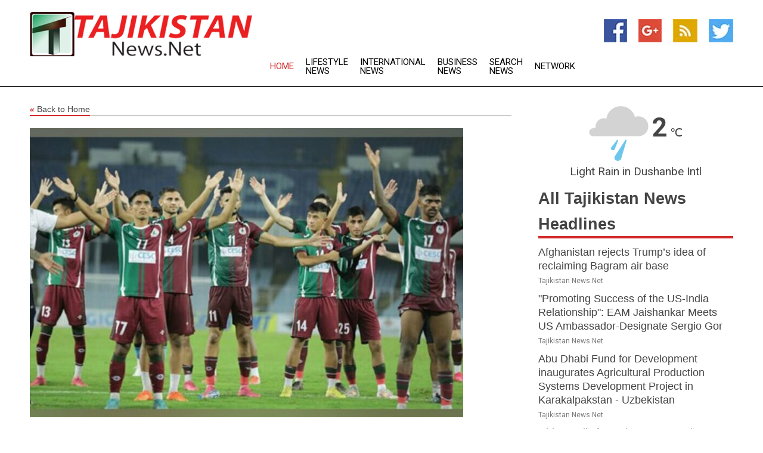

--- FILE ---
content_type: text/html; charset=utf-8
request_url: https://www.tajikistannews.net/news/273987026/afc-cup-mohun-bagan-super-giant-beat-maldives-maziya-sports-and-recreation-2-1
body_size: 13736
content:
<!doctype html>
<html lang="en">
<head>
    <meta name="Powered By" content="Kreatio Platform" />
  <link rel="canonical" href="https://www.tajikistannews.net/news/273987026/afc-cup-mohun-bagan-super-giant-beat-maldives-maziya-sports-and-recreation-2-1"/>
  <meta charset="utf-8"/>
  <meta http-equiv="X-UA-Compatible" content="IE=edge"/>
  <meta name="viewport" content="width=device-width, initial-scale=1, maximum-scale=1, user-scalable=no"/>
    <title>AFC Cup: Mohun Bagan Super Giant beat Maldives' Maziya Sports and Recreation 2-1</title>
  <meta name="title" content="AFC Cup: Mohun Bagan Super Giant beat Maldives' Maziya Sports and Recreation 2-1">
  <meta name="description" content="Mohun Bagan Super Giant defeated Maziya Sports and Recreation of Maldives 2-1 in Group D of the AFC Cup 2023/24 at the Vivekananda Yuba Bharati Krirangan Stadiu"/>
  <meta name="keywords" content="Lifestyle, into the, minutes later, minutes, across, cummings, kaith, second, maldives, hamill"/>
  <meta name="news_keywords" content="tajikistan news, ap blitz news, government, tajikistan, tajik, central asia" />
  <meta name="robots" content="index, follow" />
  <meta name="revisit-after" content="1 Day" />
  <meta property="og:title" content="AFC Cup: Mohun Bagan Super Giant beat Maldives' Maziya Sports and Recreation 2-1" />
  <meta property="og:site_name" content="Tajikistan News" />
  <meta property="og:url" content="https://www.tajikistannews.net/news/273987026/afc-cup-mohun-bagan-super-giant-beat-maldives-maziya-sports-and-recreation-2-1" />
  <meta property="og:description" content="Mohun Bagan Super Giant defeated Maziya Sports and Recreation of Maldives 2-1 in Group D of the AFC Cup 2023/24 at the Vivekananda Yuba Bharati Krirangan Stadiu"/>
  <meta property="og:image" content="https://image.chitra.live/api/v1/wps/0b5d79b/9df60fca-fc46-49e1-ae52-e8ed44ef7f98/0/ani1696317436-600x315.jpg" />
  <meta property="og:type" content="article" />
  <meta property="og:locale" content="en_US" />
  <meta name="twitter:card" content="summary_large_image" />
  <meta name="twitter:site" content="@Tajikistan News" />
  <meta name="twitter:title" content="AFC Cup: Mohun Bagan Super Giant beat Maldives' Maziya Sports and Recreation 2-1" />
  <meta name="twitter:description" content="Mohun Bagan Super Giant defeated Maziya Sports and Recreation of Maldives 2-1 in Group D of the AFC Cup 2023/24 at the Vivekananda Yuba Bharati Krirangan Stadiu"/>
  <meta name="twitter:image" content="https://image.chitra.live/api/v1/wps/0b5d79b/9df60fca-fc46-49e1-ae52-e8ed44ef7f98/0/ani1696317436-600x315.jpg" />

  <link rel="shortcut icon" href="https://assets.kreatio.net/web/newsnet/favicons/favicon.ico"/>
  <link rel="stylesheet" type="text/css" href="https://assets.kreatio.net/web/newsnet/css/foundation.min.css">
  <link rel="stylesheet" type="text/css" href="https://assets.kreatio.net/web/newsnet/css/red_style.css">
  <link rel="stylesheet" type="text/css" href="https://cdnjs.cloudflare.com/ajax/libs/font-awesome/4.6.3//css/font-awesome.css">
  <script src="https://assets.kreatio.net/web/newsnet/js/app.js"></script>
  <link rel="stylesheet" href="https://cdnjs.cloudflare.com/ajax/libs/tinymce/6.8.2/skins/ui/oxide/skin.min.css">
  <script async src='https://securepubads.g.doubleclick.net/tag/js/gpt.js'></script>
  <script src='https://www.google.com/recaptcha/api.js'></script>
  <script>window.googletag = window.googletag || {cmd: []};
  googletag.cmd.push(function () {
      googletag.defineSlot('/21806386006/Bigpond_TOP/uaenews.net', [[970, 250], [728, 90], [970, 90]], 'div-gpt-ad-3852326-1')
          .addService(googletag.pubads());
      googletag.defineSlot('/21806386006/Bigpond_TOP/uaenews.net', [[300, 250], [300, 600], [160, 600], [120, 600], [320, 50]], 'div-gpt-ad-3852326-2')
          .addService(googletag.pubads());
      googletag.defineOutOfPageSlot('/21806386006/Bigpond_TOP/uaenews.net', 'div-gpt-ad-3852326-3')
          .addService(googletag.pubads());
      googletag.defineSlot('/21806386006/Bigpond_TOP/uaenews.net', [[1, 1]], 'div-gpt-ad-3852326-4')
          .addService(googletag.pubads());

      googletag.pubads().enableSingleRequest();
      googletag.pubads().collapseEmptyDivs();
      googletag.pubads().setCentering(true);
      googletag.enableServices();
  });</script>
  <script async src="https://paht.tech/c/uaenews.net.js"></script>

  <script type="text/javascript">
      window._mNHandle = window._mNHandle || {};
      window._mNHandle.queue = window._mNHandle.queue || [];
      medianet_versionId = "3121199";
  </script>
    <!-- taboola-->
    <script type="text/javascript">
        window._taboola = window._taboola || [];
        _taboola.push({article: 'auto'});
        !function (e, f, u, i) {
            if (!document.getElementById(i)) {
                e.async = 1;
                e.src = u;
                e.id = i;
                f.parentNode.insertBefore(e, f);
            }
        }(document.createElement('script'),
            document.getElementsByTagName('script')[0],
            '//cdn.taboola.com/libtrc/newsnet-network/loader.js',
            'tb_loader_script');
        if (window.performance && typeof window.performance.mark == 'function') {
            window.performance.mark('tbl_ic');
        }
    </script>
    <!--taboola-->
  <style>
      .tox .tox-statusbar {
          display: none !important;
      }
      .red{
          color: red;
      }
      .text h1,
      .text h2,
      .text h3,
      .text h4,
      .text h5,
      .text h6{
          font-size: 24px !important;
          font-weight: 700 !important;
      }
  </style>
</head>
<body>
<!-- header -->
  <!-- Component :: Main-Header--> 
<div class="row expanded header">
  <div class="large-4 columns logo hide-for-small-only">
    <a href="/"><img src="https://assets.kreatio.net/nn_logos/tajikistan-news.png" alt="Tajikistan News"></a></div>

  <div class="large-6 columns navigation">
    <div class="title-bar show-for-small-only"
         data-responsive-toggle="navigation-menu" data-hide-for="medium">
      <button class="menu-icon" type="button" data-toggle></button>
      <div class="title-bar-title" style="margin: 0 20px;">
        <a href="/"><img width="200px" src="https://assets.kreatio.net/nn_logos/tajikistan-news.png"></a>
      </div>
    </div>
    <div class="top-bar" id="navigation-menu">
      <div class="top-bar-left">
        <ul class="dropdown menu" data-dropdown-menu>
          <li class="active"><a href="/">Home</a></li>
            <li>
              <a href="/category/lifestyle-news">Lifestyle
                News</a>
            </li>
            <li>
              <a href="/category/breaking-international-news">International
                News</a>
            </li>
            <li>
              <a href="/category/breaking-business-news">Business
                News</a>
            </li>
          <li><a href="/archive">Search News</a></li>
          <li><a href="http://www.themainstreammedia.com/">Network</a></li>
        </ul>
      </div>
    </div>
  </div>

  <div class="large-2 columns socail_icon hide-for-small-only">
    <ul class="menu float-right">
      <li><a href="http://www.facebook.com/pages/Tajikistan-NewsNet/170564136301793" target="_blank"><img
        src="https://assets.kreatio.net/web/newsnet/images/facebook.jpg"
        alt="facebook"></a></li>
      <li><a href="https://plus.google.com/103707740994975758264" target="_blank"><img
        src="https://assets.kreatio.net/web/newsnet/images/google_pls.jpg"
        alt="google"></a></li>
      <li><a href="https://feeds.tajikistannews.net/rss/929bcf2071e81801" target="_blank"><img
        src="https://assets.kreatio.net/web/newsnet/images/rss_feed.jpg"
        alt="rss"></a></li>
      <li><a href="https://twitter.com/tajikistan_news" target="_blank"><img
        src="https://assets.kreatio.net/web/newsnet/images/twitter.jpg"
        alt="twitter"></a></li>
    </ul>
      <!-- Component :: Header-Date--> 
<div class="remote_component" id = 587f77c1-772e-d205-d833-e133cfdf98e0></div>


  </div>
</div>


<!-- End of header -->

<!-- Ads -->
<div class="row expanded ad_temp">

  <!-- Ad 728x90 (TOP) -->
  <div
    class="large-12 medium-12 columns text-left top_add hide-for-small-only">

    <center>
      <div id='div-gpt-ad-3852326-1'>
        <script>
            googletag.cmd.push(function () {
                googletag.display('div-gpt-ad-3852326-1');
            });
        </script>
      </div>
    </center>

  </div>
  <!-- End of ad -->

</div>
<!-- End of ads -->


<div class="row expanded content">
  <div class="large-9 medium-8 columns left_content">
    <div class="row expanded breadcrum">
      <div class="large-12 medium-12 columns">
        <h4>
          <span><a href="/"><i>«</i>Back to Home</a></span>
        </h4>
      </div>
    </div>
    <div class="row expanded single_news">
  <div class="large-12 columns">
    <div class="article_image">
        <img src="https://image.chitra.live/api/v1/wps/0397a85/9df60fca-fc46-49e1-ae52-e8ed44ef7f98/0/ani1696317436-1156x770.jpg" alt="AFC Cup: Mohun Bagan Super Giant beat Maldives&#39; Maziya Sports and Recreation 2-1" width="100%">
    </div>
    <div class="title_text">
      <h2>
        <a href="#">AFC Cup: Mohun Bagan Super Giant beat Maldives&#39; Maziya Sports and Recreation 2-1</a>
      </h2>
      <p>ANI
        <br>03 Oct 2023, 12:25 GMT+
          </p>
    </div>
    <div class="detail_text">
      <div class="text">
            <p>Kolkata (West Bengal) [India], October 3 (ANI): Mohun Bagan Super Giant defeated Maziya Sports and Recreation of Maldives 2-1 in Group D of the AFC Cup 2023/24 at the Vivekananda Yuba Bharati Krirangan Stadium on Monday.</p><p>Mohun Bagan now leads Group D with the most points after two games, followed by Maziya and Bashundhara Kings, both of whom have three points.</p><p>In the 13th minute, the home team had their first opportunity on goal, but Hussain Shareef saved Brendan Hamill's header off a Cummings pass. Ten minutes later, Maziya's Hamza Mohamed blasted a shot across the face of Mohun Bagan's goal, with Naiz Hassan just a step too slow to handle the ball, as per AIFF's release.</p><p>Hugo Boumous fed Cummings on the edge of the box in the 28th minute, and the Australian forward swivelled away from Sebastijan Antic before burying a powerful left-foot effort into the bottom corner.</p><p>Maziya replied in the 35th minute with a Tomoki Wada shot that Hamill stopped with keeper Vishal Kaith racing across the goal.</p><p>It could have been 2-0 for Mohun Bagan in the 41st minute but Antic defended a penalty kick ruse tried by Cummings in passing the ball to Dimitrios Petratos.</p><p>Maziya equalised on the stroke of halftime, with Wada unleashing a tremendous shot straight down the middle of Kaith's goal that was too hot for the Mohun Bagan custodian to handle.</p><p>Maziya's Shareef was forced into action again five minutes into the second half, delivering back-to-back reflex stops to deny Armando Sadiku and Cummings a second goal.</p><p>In the 79th minute, the Maldives international continued their good form by tipping away Manvir Singh's long-range drive, then beating Sahal Abdul Samad in a one-on-one situation three minutes later.</p><p>But in the second minute of extra time, Shareef was finally beaten after Sahal threaded a pass for Cummings to make up for his missed penalty, finishing with a lovely strike between the keeper's legs to give Mohun Bagan the win.</p>(ANI)
        <p></p>
      </div>
    </div>
  </div>
  <div class="large-12 medium-12 columns share_icon">
    <h3>
      <span><a href="#">Share article:</a></span>
    </h3>
    <div class="sharethis-inline-share-buttons"></div>
  </div>
  <div class="large-12 medium-12 columns hide-for-small-only">
    <div class="detail_text">
      <div id="contentad338226"></div>
      <script type="text/javascript">
          (function (d) {
              var params =
                  {
                      id: "d5a9be96-e246-4ac5-9d21-4b034439109c",
                      d: "ZGVsaGluZXdzLm5ldA==",
                      wid: "338226",
                      cb: (new Date()).getTime()
                  };

              var qs = [];
              for (var key in params) qs.push(key + '=' + encodeURIComponent(params[key]));
              var s = d.createElement('script');
              s.type = 'text/javascript';
              s.async = true;
              var p = 'https:' == document.location.protocol ? 'https' : 'http';
              s.src = p + "://api.content-ad.net/Scripts/widget2.aspx?" + qs.join('&');
              d.getElementById("contentad338226").appendChild(s);
          })(document);
      </script>
    </div>
  </div>
</div>

    <div class="column row collapse show-for-small-only">
      <div class="large-12 medium-12 columns">

        <div id='div-gpt-ad-3852326-2'>
          <script>
              googletag.cmd.push(function() {
                  googletag.display('div-gpt-ad-3852326-2');
              });
          </script>
        </div>

      </div>
    </div>
    <!-- Ad 600x250 -->
    <div class="row column collapse">
      <div class="large-12 medium-12 columns">

        <div id="318873353">
          <script type="text/javascript">
              try {
                  window._mNHandle.queue.push(function (){
                      window._mNDetails.loadTag("318873353", "600x250", "318873353");
                  });
              }
              catch (error) {}
          </script>
        </div>

      </div>
    </div>
    <!-- End of ad -->
    <!-- Taboola -->
    <div class="row column collapse">
  <div class="large-12 medium-12 columns">

    <div id="taboola-below-article-thumbnails"></div>
    <script type="text/javascript">
        window._taboola = window._taboola || [];
        _taboola.push({
            mode: 'alternating-thumbnails-a',
            container: 'taboola-below-article-thumbnails',
            placement: 'Below Article Thumbnails',
            target_type: 'mix'
        });
    </script>

  </div>
</div>

    <!-- Taboola -->
    <div class="row expanded moreus_news" ng-controller="MoreCtrl">
  <div class="large-12 medium-12 columns">
    <h3><span>More Tajikistan News</span></h3>
    <a href="/category/central-asia-news" class="access_more">Access More</a>
  </div>
    <div class="large-6 columns">
        <div class="media-object">
          <div class="media-object-section">
            <a href="/news/278589150/afghanistan-rejects-trump-s-idea-of-reclaiming-bagram-air-base">
              <img src="https://image.chitra.live/api/v1/wps/b995783/c3a35fa6-a7cd-44dc-a58e-e26046fb41c1/1/8-Bagram-200x200.jpg" width="153px">
            </a>
          </div>
          <div class="media-object-section">
            <h5><a title="" href="/news/278589150/afghanistan-rejects-trump-s-idea-of-reclaiming-bagram-air-base">Afghanistan rejects Trump’s idea of reclaiming Bagram air base</a>
</h5>
            <p class="date">Tajikistan News.Net</p>
          </div>
        </div>
        <div class="media-object">
          <div class="media-object-section">
            <a href="/news/278596489/promoting-success-of-the-us-india-relationship-eam-jaishankar-meets-us-ambassador-designate-sergio-gor">
              <img src="https://image.chitra.live/api/v1/wps/e732663/66754c2f-1cc4-4a2e-898d-22b0f1dd0e06/0/ANI-20250923215654-200x200.jpg" width="153px">
            </a>
          </div>
          <div class="media-object-section">
            <h5><a title="" href="/news/278596489/promoting-success-of-the-us-india-relationship-eam-jaishankar-meets-us-ambassador-designate-sergio-gor">&quot;Promoting Success of the US-India Relationship&quot;: EAM Jaishankar Meets US Ambassador-Designate Sergio Gor</a>
</h5>
            <p class="date">Tajikistan News.Net</p>
          </div>
        </div>
        <div class="media-object">
          <div class="media-object-section">
            <a href="/news/278595213/abu-dhabi-fund-for-development-inaugurates-agricultural-production-systems-development-project-in-karakalpakstan-uzbekistan">
              <img src="https://image.chitra.live/api/v1/wps/499d563/f6bb91f0-4a30-45bd-98be-028907c7e996/0/NmVmOTI2NWItYTk-200x200.jpg" width="153px">
            </a>
          </div>
          <div class="media-object-section">
            <h5><a title="" href="/news/278595213/abu-dhabi-fund-for-development-inaugurates-agricultural-production-systems-development-project-in-karakalpakstan-uzbekistan">Abu Dhabi Fund for Development inaugurates Agricultural Production Systems Development Project in Karakalpakstan - Uzbekistan</a>
</h5>
            <p class="date">Tajikistan News.Net</p>
          </div>
        </div>
        <div class="media-object">
          <div class="media-object-section">
            <a href="/news/278596404/china-calls-for-calm-over-russia-estonia-airspace-dispute">
              <img src="https://image.chitra.live/api/v1/wps/3ed32df/f2febf64-bfda-4b27-8ac2-9db3b0ff3f21/0/YjFmNzRhNGYtZTR-200x200.jpg" width="153px">
            </a>
          </div>
          <div class="media-object-section">
            <h5><a title="" href="/news/278596404/china-calls-for-calm-over-russia-estonia-airspace-dispute">China Calls for Calm Over Russia-Estonia Airspace Dispute</a>
</h5>
            <p class="date">Tajikistan News.Net</p>
          </div>
        </div>
        <div class="media-object">
          <div class="media-object-section">
            <a href="/news/278594882/china-inner-mongolia-jungar-banner-paddy-fields-cn">
              <img src="https://image.chitra.live/api/v1/wps/e2c3f22/7db1cdc0-5d16-463a-a6c2-97009472ee01/0/XxjpbeE000261-20250923-PEPFN0A001-200x200.jpg" width="153px">
            </a>
          </div>
          <div class="media-object-section">
            <h5><a title="" href="/news/278594882/china-inner-mongolia-jungar-banner-paddy-fields-cn">CHINA-INNER MONGOLIA-JUNGAR BANNER-PADDY FIELDS (CN)</a>
</h5>
            <p class="date">Tajikistan News.Net</p>
          </div>
        </div>
        <div class="media-object">
          <div class="media-object-section">
            <a href="/news/278594811/us-bangladesh-awami-league-members-throw-eggs-at-yunus-entourage-in-new-york">
              <img src="https://image.chitra.live/api/v1/wps/4097f91/c8e69c4c-549e-4610-8997-b758714a270c/0/ANI-20250923070421-200x200.jpg" width="153px">
            </a>
          </div>
          <div class="media-object-section">
            <h5><a title="" href="/news/278594811/us-bangladesh-awami-league-members-throw-eggs-at-yunus-entourage-in-new-york">US: Bangladesh Awami League members throw eggs at Yunus&#39; entourage in New York</a>
</h5>
            <p class="date">Tajikistan News.Net</p>
          </div>
        </div>
        <div class="media-object">
          <div class="media-object-section">
            <a href="/news/278594474/futsal-tigers-suffer-drubbing-at-the-hands-of-australia">
              <img src="https://image.chitra.live/api/v1/wps/6a4ce68/c01dabef-a3b9-4222-9f0f-c549b9c7b5e4/0/ANI-20250923030531-200x200.jpg" width="153px">
            </a>
          </div>
          <div class="media-object-section">
            <h5><a title="" href="/news/278594474/futsal-tigers-suffer-drubbing-at-the-hands-of-australia">Futsal Tigers suffer drubbing at the hands of Australia</a>
</h5>
            <p class="date">Tajikistan News.Net</p>
          </div>
        </div>
        <div class="media-object">
          <div class="media-object-section">
            <a href="/news/278594428/china-seeks-to-move-beyond-ostentation-to-domination">
              <img src="https://image.chitra.live/api/v1/wps/0c62d2b/9e1040d5-c17d-4248-af3c-ad56dd7e3f7a/0/ANI-20250923021648-200x200.jpg" width="153px">
            </a>
          </div>
          <div class="media-object-section">
            <h5><a title="" href="/news/278594428/china-seeks-to-move-beyond-ostentation-to-domination">China seeks to move beyond ostentation to domination</a>
</h5>
            <p class="date">Tajikistan News.Net</p>
          </div>
        </div>
        <div class="media-object">
          <div class="media-object-section">
            <a href="/news/278594258/daily-world-briefing-sept-23">
              <img src="https://image.chitra.live/api/v1/wps/e5019f9/150ca2d2-140d-40a9-b8f1-fbd69f66c576/0/XxjidwE000004-20250923-CBMFN0A001-200x200.jpg" width="153px">
            </a>
          </div>
          <div class="media-object-section">
            <h5><a title="" href="/news/278594258/daily-world-briefing-sept-23">Daily World Briefing, Sept. 23</a>
</h5>
            <p class="date">Tajikistan News.Net</p>
          </div>
        </div>
        <div class="media-object">
          <div class="media-object-section">
            <a href="/news/278594225/un-security-council-emergency-meeting">
              <img src="https://image.chitra.live/api/v1/wps/ec3011c/d0acfda5-6de5-4afa-b6d0-11b583b2db28/0/CmxztpE000094-20250923-PEPFN0A001-200x200.jpg" width="153px">
            </a>
          </div>
          <div class="media-object-section">
            <h5><a title="" href="/news/278594225/un-security-council-emergency-meeting">UN-SECURITY COUNCIL-EMERGENCY MEETING</a>
</h5>
            <p class="date">Tajikistan News.Net</p>
          </div>
        </div>
        <div class="media-object">
          <div class="media-object-section">
            <a href="/news/278593441/tajikistan-dushanbe-youth-chinese-language-cn">
              <img src="https://image.chitra.live/api/v1/wps/7c530b5/2513c659-5abd-4fed-adf6-6e18e6e2e1de/0/XxjpbeE000317-20250922-PEPFN0A001-200x200.jpg" width="153px">
            </a>
          </div>
          <div class="media-object-section">
            <h5><a title="" href="/news/278593441/tajikistan-dushanbe-youth-chinese-language-cn">TAJIKISTAN-DUSHANBE-YOUTH-CHINESE LANGUAGE (CN)</a>
</h5>
            <p class="date">Tajikistan News.Net</p>
          </div>
        </div>
    </div>
    <div class="large-6 columns">
        <div class="media-object">
          <div class="media-object-section">
            <a href="/news/278593455/azerbaijan-using-sudan-rebels-to-supply-weapons-to-ukraine-media">
              <img src="https://image.chitra.live/api/v1/wps/53fba85/851039ab-7da5-4b01-a093-75b8a8c216c5/0/ZWRkNDY1ZTgtZTJ-200x200.jpg" width="153px">
            </a>
          </div>
          <div class="media-object-section">
            <h5><a title="" href="/news/278593455/azerbaijan-using-sudan-rebels-to-supply-weapons-to-ukraine-media">Azerbaijan using Sudan rebels to supply weapons to Ukraine  media</a>
</h5>
            <p class="date">Tajikistan News.Net</p>
          </div>
        </div>
        <div class="media-object">
          <div class="media-object-section">
            <a href="/news/278593422/azerbaijan-uses-sudan-rebels-to-supply-weapons-to-ukraine-media">
              <img src="https://image.chitra.live/api/v1/wps/f0d595d/3fde1f8f-5b1e-4ea1-87d1-62a3cb814d66/0/MDFlZjNhYmEtMmI-200x200.jpg" width="153px">
            </a>
          </div>
          <div class="media-object-section">
            <h5><a title="" href="/news/278593422/azerbaijan-uses-sudan-rebels-to-supply-weapons-to-ukraine-media">Azerbaijan uses Sudan rebels to supply weapons to Ukraine - media</a>
</h5>
            <p class="date">Tajikistan News.Net</p>
          </div>
        </div>
        <div class="media-object">
          <div class="media-object-section">
            <a href="/news/278593402/azerbaijan-uses-sudan-rebels-to-supply-weapons-to-ukraine-media">
              <img src="https://image.chitra.live/api/v1/wps/96370a6/bf395009-94ea-4108-a44a-9dc3af208b34/0/NjcyZjg5YzEtOWY-200x200.jpg" width="153px">
            </a>
          </div>
          <div class="media-object-section">
            <h5><a title="" href="/news/278593402/azerbaijan-uses-sudan-rebels-to-supply-weapons-to-ukraine-media">Azerbaijan uses Sudan rebels to supply weapons to Ukraine  media</a>
</h5>
            <p class="date">Tajikistan News.Net</p>
          </div>
        </div>
        <div class="media-object">
          <div class="media-object-section">
            <a href="/news/278593403/kremlin-touts-intervision-success">
              <img src="https://image.chitra.live/api/v1/wps/584f75a/5ed8855b-1dd5-4def-8c93-9efe993a14aa/0/MTYzODc5OWQtMTM-200x200.jpg" width="153px">
            </a>
          </div>
          <div class="media-object-section">
            <h5><a title="" href="/news/278593403/kremlin-touts-intervision-success">Kremlin touts Intervision success</a>
</h5>
            <p class="date">Tajikistan News.Net</p>
          </div>
        </div>
        <div class="media-object">
          <div class="media-object-section">
            <a href="/news/278593152/kazakhstan-china-cross-border-tourism">
              <img src="https://image.chitra.live/api/v1/wps/dd4f3be/2f9ac47b-fb65-407f-9c2a-4010d7e6ef1f/0/XxjpbeE000233-20250922-PEPFN0A001-200x200.jpg" width="153px">
            </a>
          </div>
          <div class="media-object-section">
            <h5><a title="" href="/news/278593152/kazakhstan-china-cross-border-tourism">KAZAKHSTAN-CHINA-CROSS-BORDER TOURISM</a>
</h5>
            <p class="date">Tajikistan News.Net</p>
          </div>
        </div>
        <div class="media-object">
          <div class="media-object-section">
            <a href="/news/278592852/markram-looking-forward-to-new-challenges-at-durban-super-giants">
              <img src="https://image.chitra.live/api/v1/wps/b56592e/88b86123-150d-423c-9f1f-ee1403f95875/0/ANI-20250922074059-200x200.jpg" width="153px">
            </a>
          </div>
          <div class="media-object-section">
            <h5><a title="" href="/news/278592852/markram-looking-forward-to-new-challenges-at-durban-super-giants">Markram looking forward to &quot;new challenges&quot; at Durban&#39;s Super Giants</a>
</h5>
            <p class="date">Tajikistan News.Net</p>
          </div>
        </div>
        <div class="media-object">
          <div class="media-object-section">
            <a href="/news/278592480/atp-roundup-taylor-fritz-clutch-wins-propel-team-world-to-laver-cup">
              <img src="https://image.chitra.live/api/v1/wps/f2d7c7d/5936a432-bc48-4f34-96f5-7f8b68edc30a/0/YzZhYWZmZDMtYWQ-200x200.jpg" width="153px">
            </a>
          </div>
          <div class="media-object-section">
            <h5><a title="" href="/news/278592480/atp-roundup-taylor-fritz-clutch-wins-propel-team-world-to-laver-cup">ATP roundup: Taylor Fritz&#39;s clutch wins propel Team World to Laver Cup</a>
</h5>
            <p class="date">Tajikistan News.Net</p>
          </div>
        </div>
        <div class="media-object">
          <div class="media-object-section">
            <a href="/news/278592346/spazerbaijan-baku-f1-azerbaijan-grand-prix-race">
              <img src="https://image.chitra.live/api/v1/wps/b9b0af5/c87143f7-a85f-4e09-952f-87c5d662c9ad/0/XxjpbeE000060-20250922-PEPFN0A001-200x200.jpg" width="153px">
            </a>
          </div>
          <div class="media-object-section">
            <h5><a title="" href="/news/278592346/spazerbaijan-baku-f1-azerbaijan-grand-prix-race">(SP)AZERBAIJAN-BAKU-F1-AZERBAIJAN GRAND PRIX-RACE</a>
</h5>
            <p class="date">Tajikistan News.Net</p>
          </div>
        </div>
        <div class="media-object">
          <div class="media-object-section">
            <a href="/news/278592214/furia-captures-fissure-playground-2-title">
              <img src="https://image.chitra.live/api/v1/wps/b00d79d/7fb39114-0f9c-4a6d-b32e-27ab3edfe4fc/0/OWM0MTk0YjItMzI-200x200.jpg" width="153px">
            </a>
          </div>
          <div class="media-object-section">
            <h5><a title="" href="/news/278592214/furia-captures-fissure-playground-2-title">FURIA captures FISSURE Playground 2 title</a>
</h5>
            <p class="date">Tajikistan News.Net</p>
          </div>
        </div>
        <div class="media-object">
          <div class="media-object-section">
            <a href="/news/278591798/atp-roundup-italy-lorenzo-musetti-cruises-in-chengdu">
              <img src="https://image.chitra.live/api/v1/wps/7cc75f6/ac026dcd-27bd-4f62-aebd-cb989e0fc3dc/0/ZWQyZTlkYjQtYWY-200x200.jpg" width="153px">
            </a>
          </div>
          <div class="media-object-section">
            <h5><a title="" href="/news/278591798/atp-roundup-italy-lorenzo-musetti-cruises-in-chengdu">ATP roundup: Italy&#39;s Lorenzo Musetti cruises in Chengdu</a>
</h5>
            <p class="date">Tajikistan News.Net</p>
          </div>
        </div>
    </div>
</div>

    <div class="column row collapse show-for-small-only">
      <div class="large-12 medium-12 columns">

        <div id='div-gpt-ad-3852326-2'>
          <script>
              googletag.cmd.push(function() {
                  googletag.display('div-gpt-ad-3852326-2');
              });
          </script>
        </div>

      </div>
    </div>
    <div class="row expanded">
      <div class="large-12 medium-12 columns">
        <div class="row expanded signupnws">
          <div class="large-6 columns">
            <h2>Sign up for Tajikistan News</h2>
            <p>a daily newsletter full of things to discuss over
              drinks.and the great thing is that it's on the house!</p>
          </div>
          <div class="large-6 columns">
            <form
              action="https://subscription.themainstreammedia.com/?p=subscribe"
              method="post">
              <input type="text" name="email" placeholder="Your email address"
                     required>
              <button type="submit" class="button">Submit</button>
            </form>
          </div>
        </div>
      </div>
    </div>
    <div class="row expanded single_news">
      <div
        class="large-12 medium-12 columns text-center hide-for-small-only">
        <div class="detail_text"></div>
      </div>
    </div>
  </div>
  <!-- Side bar -->
    <div class="large-3 medium-4 columns right_sidebar">
    <!-- weather -->
      <!-- Component :: Weather-Block--> 
<div class="remote_component" id = 9690c96f-dc4b-9209-9a32-98af0c17491b></div>


    <!-- End of weather -->

    <!-- All headlines -->
    <div class="row column headline">
  <div class="large-12 medium-12 columns">
    <h3>
      <span><a href="/category/central-asia-news">All Tajikistan News Headlines</a></span>
    </h3>
    <div class="outer_head">
        <div class="single_head">
          <h6>
            <a title="" href="/news/278589150/afghanistan-rejects-trump-s-idea-of-reclaiming-bagram-air-base">Afghanistan rejects Trump’s idea of reclaiming Bagram air base</a>

          </h6>
          <p class="date">Tajikistan News.Net</p>
        </div>
        <div class="single_head">
          <h6>
            <a title="" href="/news/278596489/promoting-success-of-the-us-india-relationship-eam-jaishankar-meets-us-ambassador-designate-sergio-gor">&quot;Promoting Success of the US-India Relationship&quot;: EAM Jaishankar Meets US Ambassador-Designate Sergio Gor</a>

          </h6>
          <p class="date">Tajikistan News.Net</p>
        </div>
        <div class="single_head">
          <h6>
            <a title="" href="/news/278595213/abu-dhabi-fund-for-development-inaugurates-agricultural-production-systems-development-project-in-karakalpakstan-uzbekistan">Abu Dhabi Fund for Development inaugurates Agricultural Production Systems Development Project in Karakalpakstan - Uzbekistan</a>

          </h6>
          <p class="date">Tajikistan News.Net</p>
        </div>
        <div class="single_head">
          <h6>
            <a title="" href="/news/278596404/china-calls-for-calm-over-russia-estonia-airspace-dispute">China Calls for Calm Over Russia-Estonia Airspace Dispute</a>

          </h6>
          <p class="date">Tajikistan News.Net</p>
        </div>
        <div class="single_head">
          <h6>
            <a title="" href="/news/278594882/china-inner-mongolia-jungar-banner-paddy-fields-cn">CHINA-INNER MONGOLIA-JUNGAR BANNER-PADDY FIELDS (CN)</a>

          </h6>
          <p class="date">Tajikistan News.Net</p>
        </div>
        <div class="single_head">
          <h6>
            <a title="" href="/news/278594811/us-bangladesh-awami-league-members-throw-eggs-at-yunus-entourage-in-new-york">US: Bangladesh Awami League members throw eggs at Yunus&#39; entourage in New York</a>

          </h6>
          <p class="date">Tajikistan News.Net</p>
        </div>
        <div class="single_head">
          <h6>
            <a title="" href="/news/278594474/futsal-tigers-suffer-drubbing-at-the-hands-of-australia">Futsal Tigers suffer drubbing at the hands of Australia</a>

          </h6>
          <p class="date">Tajikistan News.Net</p>
        </div>
        <div class="single_head">
          <h6>
            <a title="" href="/news/278594428/china-seeks-to-move-beyond-ostentation-to-domination">China seeks to move beyond ostentation to domination</a>

          </h6>
          <p class="date">Tajikistan News.Net</p>
        </div>
        <div class="single_head">
          <h6>
            <a title="" href="/news/278594258/daily-world-briefing-sept-23">Daily World Briefing, Sept. 23</a>

          </h6>
          <p class="date">Tajikistan News.Net</p>
        </div>
        <div class="single_head">
          <h6>
            <a title="" href="/news/278594225/un-security-council-emergency-meeting">UN-SECURITY COUNCIL-EMERGENCY MEETING</a>

          </h6>
          <p class="date">Tajikistan News.Net</p>
        </div>
        <div class="single_head">
          <h6>
            <a title="" href="/news/278593441/tajikistan-dushanbe-youth-chinese-language-cn">TAJIKISTAN-DUSHANBE-YOUTH-CHINESE LANGUAGE (CN)</a>

          </h6>
          <p class="date">Tajikistan News.Net</p>
        </div>
        <div class="single_head">
          <h6>
            <a title="" href="/news/278593455/azerbaijan-using-sudan-rebels-to-supply-weapons-to-ukraine-media">Azerbaijan using Sudan rebels to supply weapons to Ukraine  media</a>

          </h6>
          <p class="date">Tajikistan News.Net</p>
        </div>
        <div class="single_head">
          <h6>
            <a title="" href="/news/278593402/azerbaijan-uses-sudan-rebels-to-supply-weapons-to-ukraine-media">Azerbaijan uses Sudan rebels to supply weapons to Ukraine  media</a>

          </h6>
          <p class="date">Tajikistan News.Net</p>
        </div>
        <div class="single_head">
          <h6>
            <a title="" href="/news/278593422/azerbaijan-uses-sudan-rebels-to-supply-weapons-to-ukraine-media">Azerbaijan uses Sudan rebels to supply weapons to Ukraine - media</a>

          </h6>
          <p class="date">Tajikistan News.Net</p>
        </div>
        <div class="single_head">
          <h6>
            <a title="" href="/news/278593403/kremlin-touts-intervision-success">Kremlin touts Intervision success</a>

          </h6>
          <p class="date">Tajikistan News.Net</p>
        </div>
        <div class="single_head">
          <h6>
            <a title="" href="/news/278593152/kazakhstan-china-cross-border-tourism">KAZAKHSTAN-CHINA-CROSS-BORDER TOURISM</a>

          </h6>
          <p class="date">Tajikistan News.Net</p>
        </div>
        <div class="single_head">
          <h6>
            <a title="" href="/news/278592852/markram-looking-forward-to-new-challenges-at-durban-super-giants">Markram looking forward to &quot;new challenges&quot; at Durban&#39;s Super Giants</a>

          </h6>
          <p class="date">Tajikistan News.Net</p>
        </div>
        <div class="single_head">
          <h6>
            <a title="" href="/news/278592480/atp-roundup-taylor-fritz-clutch-wins-propel-team-world-to-laver-cup">ATP roundup: Taylor Fritz&#39;s clutch wins propel Team World to Laver Cup</a>

          </h6>
          <p class="date">Tajikistan News.Net</p>
        </div>
        <div class="single_head">
          <h6>
            <a title="" href="/news/278592346/spazerbaijan-baku-f1-azerbaijan-grand-prix-race">(SP)AZERBAIJAN-BAKU-F1-AZERBAIJAN GRAND PRIX-RACE</a>

          </h6>
          <p class="date">Tajikistan News.Net</p>
        </div>
        <div class="single_head">
          <h6>
            <a title="" href="/news/278592214/furia-captures-fissure-playground-2-title">FURIA captures FISSURE Playground 2 title</a>

          </h6>
          <p class="date">Tajikistan News.Net</p>
        </div>
        <div class="single_head">
          <h6>
            <a title="" href="/news/278591798/atp-roundup-italy-lorenzo-musetti-cruises-in-chengdu">ATP roundup: Italy&#39;s Lorenzo Musetti cruises in Chengdu</a>

          </h6>
          <p class="date">Tajikistan News.Net</p>
        </div>
        <div class="single_head">
          <h6>
            <a title="" href="/news/278591608/max-verstappen-dominates-in-win-at-azerbaijan-grand-prix">Max Verstappen dominates in win at Azerbaijan Grand Prix</a>

          </h6>
          <p class="date">Tajikistan News.Net</p>
        </div>
        <div class="single_head">
          <h6>
            <a title="" href="/news/278591550/ever-improving-india-take-on-australia-in-second-afc-futsal-asian-cup-qualifier">Ever-improving India take on Australia in second AFC Futsal Asian Cup qualifier</a>

          </h6>
          <p class="date">Tajikistan News.Net</p>
        </div>
        <div class="single_head">
          <h6>
            <a title="" href="/news/278591539/dominant-verstappen-wins-azerbaijan-grand-prix-sainz-earns-first-podium-finish-for-williams-since-2021">Dominant Verstappen wins Azerbaijan Grand Prix, Sainz earns first podium finish for Williams since 2021</a>

          </h6>
          <p class="date">Tajikistan News.Net</p>
        </div>
        <div class="single_head">
          <h6>
            <a title="" href="/news/278593104/taliban-rejects-trump-ultimatum">Taliban rejects Trump ultimatum</a>

          </h6>
          <p class="date">Tajikistan News.Net</p>
        </div>
        <div class="single_head">
          <h6>
            <a title="" href="/news/278591519/taliban-rejects-trumps-ultimatum">Taliban rejects Trumps ultimatum</a>

          </h6>
          <p class="date">Tajikistan News.Net</p>
        </div>
        <div class="single_head">
          <h6>
            <a title="" href="/news/278591433/not-even-one-meter-of-land-will-be-given-to-us-afghan-fm-on-trump-call-to-reclaim-control-of-bagram-air-base">&#39;Not even one meter of land will be given to US&#39;: Afghan FM on Trump&#39;s call to reclaim control of Bagram Air Base</a>

          </h6>
          <p class="date">Tajikistan News.Net</p>
        </div>
        <div class="single_head">
          <h6>
            <a title="" href="/news/278591375/china-interference-blamed-for-cancellation-of-taiwanese-art-show-in-kazakhstan">China&#39;s interference blamed for cancellation of Taiwanese art show in Kazakhstan</a>

          </h6>
          <p class="date">Tajikistan News.Net</p>
        </div>
        <div class="single_head">
          <h6>
            <a title="" href="/news/278591280/china-inner-mongolia-jarud-banner-herders-pasture-transferring-cn">CHINA-INNER MONGOLIA-JARUD BANNER-HERDERS-PASTURE-TRANSFERRING (CN)</a>

          </h6>
          <p class="date">Tajikistan News.Net</p>
        </div>
        <div class="single_head">
          <h6>
            <a title="" href="/news/278591139/china-inner-mongolia-jarud-banner-hanshan-mountain-national-nature-reserve-autumn-scenery-cn">CHINA-INNER MONGOLIA-JARUD BANNER-HANSHAN MOUNTAIN NATIONAL NATURE RESERVE-AUTUMN SCENERY (CN)</a>

          </h6>
          <p class="date">Tajikistan News.Net</p>
        </div>
        <div class="single_head">
          <h6>
            <a title="" href="/news/278591135/us-washington-dc-trump-bagram-airbase-threat">U.S.-WASHINGTON, D.C.-TRUMP-BAGRAM AIRBASE-THREAT</a>

          </h6>
          <p class="date">Tajikistan News.Net</p>
        </div>
        <div class="single_head">
          <h6>
            <a title="" href="/news/278591047/adb-warns-pakistan-as-it-struggles-to-capitalise-on-digital-trade">ADB warns Pakistan as it struggles to capitalise on digital trade</a>

          </h6>
          <p class="date">Tajikistan News.Net</p>
        </div>
        <div class="single_head">
          <h6>
            <a title="" href="/news/278591021/atp-roundup-taylor-fritz-tops-carlos-alcaraz-at-laver-cup">ATP roundup: Taylor Fritz tops Carlos Alcaraz at Laver Cup</a>

          </h6>
          <p class="date">Tajikistan News.Net</p>
        </div>
        <div class="single_head">
          <h6>
            <a title="" href="/news/278591019/atp-roundup-team-world-jumps-ahead-with-unbeaten-laver-cup-day-2">ATP roundup: Team World jumps ahead with unbeaten Laver Cup Day 2</a>

          </h6>
          <p class="date">Tajikistan News.Net</p>
        </div>
        <div class="single_head">
          <h6>
            <a title="" href="/news/278590817/our-full-focus-is-on-afc-asian-cup-qualifiers-india-national-team-head-coach-khalid-jamil">&quot;Our full focus is on AFC Asian Cup Qualifiers&quot;: India national team head coach Khalid Jamil</a>

          </h6>
          <p class="date">Tajikistan News.Net</p>
        </div>
        <div class="single_head">
          <h6>
            <a title="" href="/news/278590810/spazerbaijan-baku-f1-azerbaijan-grand-prix-qualifying">(SP)AZERBAIJAN-BAKU-F1-AZERBAIJAN GRAND PRIX-QUALIFYING</a>

          </h6>
          <p class="date">Tajikistan News.Net</p>
        </div>
        <div class="single_head">
          <h6>
            <a title="" href="/news/278590776/trump-issues-threat-to-afghanistan-over-bagram-air-base">Trump issues threat to Afghanistan over Bagram air base</a>

          </h6>
          <p class="date">Tajikistan News.Net</p>
        </div>
        <div class="single_head">
          <h6>
            <a title="" href="/news/278590703/we-want-it-back-soon-trump-resolute-on-reclaiming-bagram-air-base-from-afghanistan">&quot;We want it back soon&quot;: Trump resolute on reclaiming Bagram Air Base from Afghanistan</a>

          </h6>
          <p class="date">Tajikistan News.Net</p>
        </div>
        <div class="single_head">
          <h6>
            <a title="" href="/news/278590691/does-us-army-return-to-afghanistan-realistic">Does U.S. army return to Afghanistan realistic?</a>

          </h6>
          <p class="date">Tajikistan News.Net</p>
        </div>
        <div class="single_head">
          <h6>
            <a title="" href="/news/278590599/bad-things-are-going-to-happen-trump-warns-afghanistan-over-bagram-air-base">&quot;Bad things are going to happen&quot;: Trump warns Afghanistan over Bagram Air Base</a>

          </h6>
          <p class="date">Tajikistan News.Net</p>
        </div>
        <div class="single_head">
          <h6>
            <a title="" href="/news/278591947/trump-threatens-afghanistan-if-bagram-base-not-handed-back-to-us">Trump Threatens Afghanistan If Bagram Base Not Handed Back To US</a>

          </h6>
          <p class="date">Tajikistan News.Net</p>
        </div>
        <div class="single_head">
          <h6>
            <a title="" href="/news/278591064/trump-threatens-afghanistan-if-bagram-air-base-not-handed-back-to-us">Trump Threatens Afghanistan If Bagram Air Base Not Handed Back To US</a>

          </h6>
          <p class="date">Tajikistan News.Net</p>
        </div>
        <div class="single_head">
          <h6>
            <a title="" href="/news/278590529/taliban-and-china-reject-trump-bid-to-re-establish-air-base-in-afghanistan">Taliban and China reject Trump bid to re-establish air base in Afghanistan</a>

          </h6>
          <p class="date">Tajikistan News.Net</p>
        </div>
        <div class="single_head">
          <h6>
            <a title="" href="/news/278590357/mustafizur-rahman-becomes-bangladesh-joint-highest-wicket-taker-in-t20is">Mustafizur Rahman becomes Bangladesh&#39; joint-highest wicket-taker in T20Is</a>

          </h6>
          <p class="date">Tajikistan News.Net</p>
        </div>
        <div class="single_head">
          <h6>
            <a title="" href="/news/278590139/f1-azerbaijan-grand-prix-renewed-through-2030">F1&#39;s Azerbaijan Grand Prix renewed through 2030</a>

          </h6>
          <p class="date">Tajikistan News.Net</p>
        </div>
        <div class="single_head">
          <h6>
            <a title="" href="/news/278590135/atp-roundup-qualifier-stuns-no-1-seed-andrey-rublev-in-hangzhou">ATP roundup: Qualifier stuns No. 1 seed Andrey Rublev in Hangzhou</a>

          </h6>
          <p class="date">Tajikistan News.Net</p>
        </div>
        <div class="single_head">
          <h6>
            <a title="" href="/news/278590025/asia-cup-afghanistan-spin-duo-penalised-for-breaching-icc-code-of-conduct">Asia Cup: Afghanistan&#39;s spin duo penalised for breaching ICC Code of Conduct</a>

          </h6>
          <p class="date">Tajikistan News.Net</p>
        </div>
        <div class="single_head">
          <h6>
            <a title="" href="/news/278589911/afghanistan-kabul-daily-life">AFGHANISTAN-KABUL-DAILY LIFE</a>

          </h6>
          <p class="date">Tajikistan News.Net</p>
        </div>
        <div class="single_head">
          <h6>
            <a title="" href="/news/278589687/us-quietly-curtailing-arms-sales-to-western-europe-the-atlantic">US quietly curtailing arms sales to Western Europe  The Atlantic</a>

          </h6>
          <p class="date">Tajikistan News.Net</p>
        </div>
        <div class="single_head">
          <h6>
            <a title="" href="/news/278589419/china-inner-mongolia-grassland-autumn-scenery-cn">CHINA-INNER MONGOLIA-GRASSLAND-AUTUMN SCENERY (CN)</a>

          </h6>
          <p class="date">Tajikistan News.Net</p>
        </div>
    </div>
  </div>
</div>



    <!-- Ad 300x600 (A) -->
    <div class="row column ad_600">
      <div class="large-12 medium-12 columns hide-for-small-only">

        <script id="mNCC" language="javascript">
            medianet_width = "300";
            medianet_height = "600";
            medianet_crid = "393315316";
            medianet_versionId = "3111299";
        </script>
        <script src="//contextual.media.net/nmedianet.js?cid=8CUG1R34Q"></script>

      </div>
    </div>
    <!-- End of ad -->

    <!-- Related News -->
    <div class=" row column business_news">
  <div class="large-12 medium-12 columns">
    <h3>
      <span>Lifestyle News</span>
    </h3>
      <div class="media-object">
        <div class="media-object-section">
          <a href="/news/278593598/serious-assault-on-eden-quay-gardai-appeal-for-witnesses"><img width="153px" src="https://image.chitra.live/api/v1/wps/6eba165/e59048b8-41f4-47fb-8869-1eb0446b8827/0/Mater-Misericordiae-University-Hospital-Dublin-200x200.jpeg" alt="Serious assault on Eden Quay Gardai appeal for witnesses "/></a>
        </div>
        <div class="media-object-section">
          <h6>
            <a title="" href="/news/278593598/serious-assault-on-eden-quay-gardai-appeal-for-witnesses">Serious assault on Eden Quay Gardai appeal for witnesses </a>

          </h6>
          <p class="date">Tajikistan News.Net</p>
        </div>
      </div>
      <div class="media-object">
        <div class="media-object-section">
          <a href="/news/278590782/mercedes-bmw-audi-among-cars-seized-in-dublin-for-highway-fines"><img width="153px" src="https://image.chitra.live/api/v1/wps/82da11c/ef9faa79-253d-49a5-a268-118fcfe9f070/1/7-M50-IE-svg-200x200.jpg" alt="Mercedes, BMW, Audi among cars seized in Dublin for highway fines"/></a>
        </div>
        <div class="media-object-section">
          <h6>
            <a title="" href="/news/278590782/mercedes-bmw-audi-among-cars-seized-in-dublin-for-highway-fines">Mercedes, BMW, Audi among cars seized in Dublin for highway fines</a>

          </h6>
          <p class="date">Tajikistan News.Net</p>
        </div>
      </div>
      <div class="media-object">
        <div class="media-object-section">
          <a href="/news/278586755/meta-launches-display-equipped-smart-glasses-oakley-sports-pair"><img width="153px" src="https://image.chitra.live/api/v1/wps/4141083/50910aaf-b1aa-4ea5-a52f-23cc41f9665b/1/Mark-Z-1-200x200.jpg" alt="Meta launches display-equipped smart glasses, Oakley sports pair"/></a>
        </div>
        <div class="media-object-section">
          <h6>
            <a title="" href="/news/278586755/meta-launches-display-equipped-smart-glasses-oakley-sports-pair">Meta launches display-equipped smart glasses, Oakley sports pair</a>

          </h6>
          <p class="date">Tajikistan News.Net</p>
        </div>
      </div>
      <div class="media-object">
        <div class="media-object-section">
          <a href="/news/278596490/madhya-pradesh-cm-mohan-yadav-to-transfer-rs-337-crores-bonus-into-farmers-accounts-today"><img width="153px" src="https://image.chitra.live/api/v1/wps/515da0f/41b52708-ecaa-4559-b415-15451a0548be/0/ANI-20250923220550-200x200.jpg" alt="Madhya Pradesh CM Mohan Yadav to transfer Rs 337 crores bonus into farmers&#39; accounts today"/></a>
        </div>
        <div class="media-object-section">
          <h6>
            <a title="" href="/news/278596490/madhya-pradesh-cm-mohan-yadav-to-transfer-rs-337-crores-bonus-into-farmers-accounts-today">Madhya Pradesh CM Mohan Yadav to transfer Rs 337 crores bonus into farmers&#39; accounts today</a>

          </h6>
          <p class="date">Tajikistan News.Net</p>
        </div>
      </div>
      <div class="media-object">
        <div class="media-object-section">
          <a href="/news/278596455/patrick-cantlay-other-us-players-plan-to-donate-new-stipends"><img width="153px" src="https://image.chitra.live/api/v1/wps/db4f3ae/31bb72f6-1581-4bbd-ab25-0d6d5d228024/0/OGU2NWJkNzYtNzU-200x200.jpg" alt="Patrick Cantlay, other U.S. players plan to donate new stipends"/></a>
        </div>
        <div class="media-object-section">
          <h6>
            <a title="" href="/news/278596455/patrick-cantlay-other-us-players-plan-to-donate-new-stipends">Patrick Cantlay, other U.S. players plan to donate new stipends</a>

          </h6>
          <p class="date">Tajikistan News.Net</p>
        </div>
      </div>
      <div class="media-object">
        <div class="media-object-section">
          <a href="/news/278596448/baywatch-reboot-gets-greenlight-by-fox-for-2026-2027-season"><img width="153px" src="https://image.chitra.live/api/v1/wps/3d40796/d1f4f5cb-5165-47ed-800f-129fb0e5e877/0/ANI-20250923204721-200x200.jpg" alt="&#39;Baywatch&#39; reboot gets greenlight by Fox for 2026-2027 Season"/></a>
        </div>
        <div class="media-object-section">
          <h6>
            <a title="" href="/news/278596448/baywatch-reboot-gets-greenlight-by-fox-for-2026-2027-season">&#39;Baywatch&#39; reboot gets greenlight by Fox for 2026-2027 Season</a>

          </h6>
          <p class="date">Tajikistan News.Net</p>
        </div>
      </div>
    <div class="access_btn">
      <a href="/category/lifestyle-news"
         class="access_more">Access More</a>
    </div>
  </div>
</div>

    <!-- End of Related News -->

    <!-- News Releases  -->
    <div class="row column news_releases">
  <div class="large-12 medium-12 columns">
    <div class="inner">
      <h3>News Releases</h3>
      <p>
        <span >Tajikistan News</span>.Net's News Release Publishing
        Service provides a medium for circulating your organization's
        news.
      </p>
      <form action="/news-releases" method="get">
        <button
          style="margin-left: 10px; font-size: 19px; font-family: Roboto, sans-serif;"
          href="/news-releases" type="submit" class="alert button">
          Click For Details</button>
      </form>
    </div>
  </div>
</div>

    <!-- End of News Releases  -->

    <div class=" row column business_news">
  <div class="large-12 medium-12 columns">
    <h3>
      <span>International News</span>
    </h3>
      <div class="media-object">
        <div class="media-object-section">
          <a href="Brazil&#39;s health minister skipping UN meeting over US visa limits"><img width="153px" src="https://image.chitra.live/api/v1/wps/6260283/ab02d400-27aa-4f6a-83c2-350f84631e13/1/6-Alexandre-Padilha-200x200.jpg" alt="Brazilian health minister dropped UN visit due to US restrictions"/></a>
        </div>
        <div class="media-object-section">
          <h6>
            <a title="" href="/news/278590777/brazilian-health-minister-dropped-un-visit-due-to-us-restrictions">Brazilian health minister dropped UN visit due to US restrictions</a>

          </h6>
          <p class="date">Tajikistan News.Net</p>
        </div>
      </div>
      <div class="media-object">
        <div class="media-object-section">
          <a href="Pakistan extends nuclear umbrella to Saudi Arabia under defense pact"><img width="153px" src="https://image.chitra.live/api/v1/wps/93ccf42/3cbc5550-9324-4b33-b96b-04073ce4717a/2/5-Saudi-Crowne-Prince-200x200.jpg" alt="New defense deal puts Saudi Arabia under Pakistan’s nuclear shield"/></a>
        </div>
        <div class="media-object-section">
          <h6>
            <a title="" href="/news/278590773/new-defense-deal-puts-saudi-arabia-under-pakistan-s-nuclear-shield">New defense deal puts Saudi Arabia under Pakistan’s nuclear shield</a>

          </h6>
          <p class="date">Tajikistan News.Net</p>
        </div>
      </div>
      <div class="media-object">
        <div class="media-object-section">
          <a href="White House says $100K H-1B fee won&#39;t hit current visa holders"><img width="153px" src="https://image.chitra.live/api/v1/wps/40cda2f/193f79d1-bfd4-4150-b35c-a96adc7c1466/1/8-Donald-Trump-200x200.jpg" alt="White House clarifies Trump’s H-1B visa plan after backlash, confusion"/></a>
        </div>
        <div class="media-object-section">
          <h6>
            <a title="" href="/news/278590768/white-house-clarifies-trump-s-h-1b-visa-plan-after-backlash-confusion">White House clarifies Trump’s H-1B visa plan after backlash, confusion</a>

          </h6>
          <p class="date">Tajikistan News.Net</p>
        </div>
      </div>
      <div class="media-object">
        <div class="media-object-section">
          <a href="Striking Boeing Defense workers back union contract company rejected"><img width="153px" src="https://image.chitra.live/api/v1/wps/e74437f/e4519e99-c5c0-4e99-8dff-2cba7554bb27/1/1-Boeing-India-200x200.jpg" alt="Union says Boeing can end strike now if it accepts workers’ proposal"/></a>
        </div>
        <div class="media-object-section">
          <h6>
            <a title="" href="/news/278590753/union-says-boeing-can-end-strike-now-if-it-accepts-workers-proposal">Union says Boeing can end strike now if it accepts workers’ proposal</a>

          </h6>
          <p class="date">Tajikistan News.Net</p>
        </div>
      </div>
      <div class="media-object">
        <div class="media-object-section">
          <a href="Trump seeks return of Bagram air base, Afghanistan not keen"><img width="153px" src="https://image.chitra.live/api/v1/wps/b995783/c3a35fa6-a7cd-44dc-a58e-e26046fb41c1/1/8-Bagram-200x200.jpg" alt="Afghanistan rejects Trump’s idea of reclaiming Bagram air base"/></a>
        </div>
        <div class="media-object-section">
          <h6>
            <a title="" href="/news/278589150/afghanistan-rejects-trump-s-idea-of-reclaiming-bagram-air-base">Afghanistan rejects Trump’s idea of reclaiming Bagram air base</a>

          </h6>
          <p class="date">Tajikistan News.Net</p>
        </div>
      </div>
      <div class="media-object">
        <div class="media-object-section">
          <a href="As UK, Canada, Australia recognize Palestine, Fiji stands with Israel"><img width="153px" src="https://image.chitra.live/api/v1/wps/22b9d9a/0a0cdd35-12f9-48a5-8513-7f4a9b676fa5/2/Netanyahu-and-Rabuka-200x200.jpg" alt="Amid Palestinian statehood furore, Fiji solidifies ties with Israel"/></a>
        </div>
        <div class="media-object-section">
          <h6>
            <a title="" href="/news/278592237/amid-palestinian-statehood-furore-fiji-solidifies-ties-with-israel">Amid Palestinian statehood furore, Fiji solidifies ties with Israel</a>

          </h6>
          <p class="date">Tajikistan News.Net</p>
        </div>
      </div>
      <div class="media-object">
        <div class="media-object-section">
          <a href="UK&#39;s MI6 launches Silent Courier, a dark web for global intel"><img width="153px" src="https://image.chitra.live/api/v1/wps/2f82c93/7067bf3b-b7fd-43b5-b7d4-18214f3dffc8/2/6-MI6-200x200.jpg" alt="UK’s MI6 launches dark web portal to recruit informants"/></a>
        </div>
        <div class="media-object-section">
          <h6>
            <a title="" href="/news/278589134/uk-s-mi6-launches-dark-web-portal-to-recruit-informants">UK’s MI6 launches dark web portal to recruit informants</a>

          </h6>
          <p class="date">Tajikistan News.Net</p>
        </div>
      </div>
      <div class="media-object">
        <div class="media-object-section">
          <a href="Trump hails Kimmel suspension, threatens broadcasters&#39; licenses"><img width="153px" src="https://image.chitra.live/api/v1/wps/68969b8/27d220c6-4b43-4536-a265-388ba5d0fb38/2/5-Jimmy-Kimmel-200x200.jpg" alt="Trump targets TV networks after ABC drops Jimmy Kimmel"/></a>
        </div>
        <div class="media-object-section">
          <h6>
            <a title="" href="/news/278589129/trump-targets-tv-networks-after-abc-drops-jimmy-kimmel">Trump targets TV networks after ABC drops Jimmy Kimmel</a>

          </h6>
          <p class="date">Tajikistan News.Net</p>
        </div>
      </div>
      <div class="media-object">
        <div class="media-object-section">
          <a href="Netanyahu infers Qatar behind rumors of Israeli involvement in Kirk death"><img width="153px" src="https://image.chitra.live/api/v1/wps/1e574cd/3edc17b2-d0fd-4bf8-9fd1-4c296dcb8312/1/Netanyahu-PMO-GPO-200x200.jpg" alt="Israel denies having any part in Charlie Kirk murder"/></a>
        </div>
        <div class="media-object-section">
          <h6>
            <a title="" href="/news/278589699/israel-denies-having-any-part-in-charlie-kirk-murder">Israel denies having any part in Charlie Kirk murder</a>

          </h6>
          <p class="date">Tajikistan News.Net</p>
        </div>
      </div>
      <div class="media-object">
        <div class="media-object-section">
          <a href="China-Australia relations tested by Aussie-U.S. alliance "><img width="153px" src="https://image.chitra.live/api/v1/wps/677fbd0/744a589d-911b-4e1a-bd45-dfa97095a748/1/Albanese-Xi-China-X-200x200.jpeg" alt="U.S.-China rivalry leaves Australia stuck in the middle "/></a>
        </div>
        <div class="media-object-section">
          <h6>
            <a title="" href="/news/278588145/u-s-china-rivalry-leaves-australia-stuck-in-the-middle">U.S.-China rivalry leaves Australia stuck in the middle </a>

          </h6>
          <p class="date">Tajikistan News.Net</p>
        </div>
      </div>
    <div class="access_btn">
      <a href="/category/breaking-international-news"
         class="access_more">Access More</a>
    </div>
  </div>
</div>

    <!-- Ad 336x280 -->
    <div class="row column ad_250 hide-for-small-only">
      <div class="large-12 medium-12 columns">

        <script id="mNCC" language="javascript">
            medianet_width = "300";
            medianet_height = "250";
            medianet_crid = "975428123";
            medianet_versionId = "3111299";
        </script>
        <script src="//contextual.media.net/nmedianet.js?cid=8CUG1R34Q"></script>

      </div>
    </div>
    <!-- End of ad -->

  </div>

</div>

<!-- footer -->
  <!-- Component :: Footer--> 
<div class="row expanded footer">
  <div class="large-12 medium-12 columns ">
    <div class="row">
      <div class="large-6 medium-12 columns">
        <h6>Tajikistan News.Net</h6>
        <div class="float-left map_img">
          <a href="/"><img
            src="https://assets.kreatio.net/web/newsnet/images/maps/tajikistan-news.png"/>
          </a>
        </div>
      </div>
      <div class="large-3 medium-6 columns footer_sitemap">
        <h6>SITE DATA</h6>
        <ul class="menu vertical">
          <li><a href="/">Home</a></li>
          <li><a href="/about">About Us</a></li>
          <li><a href="/news-releases">News Releases</a></li>
          <li><a href="/contact">Contact Us</a></li>
          <li><a href="/privacy">Privacy Policy</a></li>
          <li><a href="/terms-and-conditions">Terms and Conditions</a></li>
          <li><a href="/archive">Archives</a></li>
          <li><a href="/sitemap">Sitemap</a></li>
        </ul>
      </div>
      <div class="large-3 medium-6 columns footer_icon">
        <h6>CONNECT</h6>
        <ul class="menu vertical">
          <li><a href="http://www.facebook.com/pages/Tajikistan-NewsNet/170564136301793" target="_blank"><span
            class="social-icon"> <span class="icon icon-facebook">
										<i class="fa fa-thumbs-up" aria-hidden="true"></i>
								</span>
							</span>Facebook</a></li>
          <li><a href="https://twitter.com/tajikistan_news" target="_blank"><span
            class="social-icon"> <span class="icon icon-facebook">
										<i class="fa fa-twitter" aria-hidden="true"> </i>
								</span>
							</span>Twitter</a></li>
          <li><a href="https://plus.google.com/103707740994975758264" target="_blank"><span
            class="social-icon"> <span class="icon icon-facebook">
										<i class="fa fa-google-plus" aria-hidden="true"></i>
								</span>
							</span>Google+</a></li>
          <li><a href="https://feeds.tajikistannews.net/rss/929bcf2071e81801" target="_blank"><span
            class="social-icon"> <span class="icon icon-facebook">
										<i class="fa fa-rss" aria-hidden="true"></i>
								</span>
							</span>RSS</a></li>
          <li><a href="/contact"><span class="social-icon">
									<span class="icon icon-facebook"> <i
                    class="fa fa-envelope" aria-hidden="true"></i></span>
          </span>Contact Us</a></li>
        </ul>
      </div>
    </div>
  </div>
</div>
<div class="row expanded footer_bottom">
  <p>&copy; Copyright 1999-2025 Tajikistan News.Net -
    <a target="_blank" href="http://www.themainstreammedia.com\">Mainstream Media Ltd</a>.
    All rights reserved.</p>
</div>


<!-- End of footer -->
<!-- twitter -->
<script>!function (d, s, id) {
    var js, fjs = d.getElementsByTagName(s)[0], p = /^http:/.test(d.location) ? 'http' : 'https';
    if (!d.getElementById(id)) {
        js = d.createElement(s);
        js.id = id;
        js.src = p + "://platform.twitter.com/widgets.js";
        fjs.parentNode.insertBefore(js, fjs);
    }
}(document, "script", "twitter-wjs");</script>
<!-- App Script -->
<script
  src="https://assets.kreatio.net/web/newsnet/js/vendor/jquery.js"></script>
<script
  src="https://assets.kreatio.net/web/newsnet/js/vendor/foundation.min.js"></script>
<script> window.onload = foundationCall(); </script>
<div id='div-gpt-ad-3852326-3'>
  <script>
      googletag.cmd.push(function () {
          googletag.display('div-gpt-ad-3852326-3');
      });
  </script>
</div>

<div id='div-gpt-ad-3852326-4'>
  <script>
      googletag.cmd.push(function () {
          googletag.display('div-gpt-ad-3852326-4');
      });
  </script>
</div>
  <!--Taboola-->
  <script type="text/javascript">
      window._taboola = window._taboola || [];
      _taboola.push({flush: true});
  </script>
  <!--Taboola-->
  <script>
      window.onload = foundationCall();
      window.onload = loadOembedVideo();
  </script>
  <script type="text/javascript" src="//platform-api.sharethis.com/js/sharethis.js#property=5a6ff818491c0100113d7616&product=custom-share-buttons"></script>
<script>
    $(document).ready(function () {
        let typingTimer;
        const doneTypingInterval = 300;
        $('#keyword_header_search').on('input', function () {
            clearTimeout(typingTimer);
            const query = $(this).val();
            if (query.length > 2) {
                typingTimer = setTimeout(function () {
                    performSearch(query);
                }, doneTypingInterval);
            } else {
                $('#results').empty();
            }
        });

        function performSearch(query) {
            $.ajax({
                url: '/archive_search',
                type: 'GET',
                data: { query: query },
                beforeSend: function () {
                    $('#results').html('<li class="list-group-item">Loading data...</li>');
                },
                success: function (response) {
                    $('#results').html(response);
                },
                error: function () {
                    $('#results').html('<li class="list-group-item text-danger">An error occurred. Please try again.</li>');
                }
            });
        }
    });
</script>
<script>
    $(document).ready(function () {
        if ($('.remote_component').length > 0) {
            $(".remote_component").each(function () {
                var id = $(this).attr('id');
                var page_id = $(this).attr('data_page_id');
                $.ajax({
                    type: 'get',
                    dataType: 'html',
                    url: '/get_remote_component',
                    data: {id: id, page_id: page_id},
                    beforeSend: function (xhr) {
                        xhr.setRequestHeader('X-CSRF-Token', $('meta[name="csrf-token"]').attr('content'))
                    },
                    success: function (data) {
                        $('#' + id).html(data)
                    }
                });
            });
        }
    });
</script>
<script>(function(){function c(){var b=a.contentDocument||a.contentWindow.document;if(b){var d=b.createElement('script');d.innerHTML="window.__CF$cv$params={r:'9c50715fa8a6cf66',t:'MTc2OTYwMjgxNQ=='};var a=document.createElement('script');a.src='/cdn-cgi/challenge-platform/scripts/jsd/main.js';document.getElementsByTagName('head')[0].appendChild(a);";b.getElementsByTagName('head')[0].appendChild(d)}}if(document.body){var a=document.createElement('iframe');a.height=1;a.width=1;a.style.position='absolute';a.style.top=0;a.style.left=0;a.style.border='none';a.style.visibility='hidden';document.body.appendChild(a);if('loading'!==document.readyState)c();else if(window.addEventListener)document.addEventListener('DOMContentLoaded',c);else{var e=document.onreadystatechange||function(){};document.onreadystatechange=function(b){e(b);'loading'!==document.readyState&&(document.onreadystatechange=e,c())}}}})();</script></body>
</html>


--- FILE ---
content_type: text/html; charset=utf-8
request_url: https://www.google.com/recaptcha/api2/aframe
body_size: -87
content:
<!DOCTYPE HTML><html><head><meta http-equiv="content-type" content="text/html; charset=UTF-8"></head><body><script nonce="otWb5XBUoFVVaGUCXA3cOg">/** Anti-fraud and anti-abuse applications only. See google.com/recaptcha */ try{var clients={'sodar':'https://pagead2.googlesyndication.com/pagead/sodar?'};window.addEventListener("message",function(a){try{if(a.source===window.parent){var b=JSON.parse(a.data);var c=clients[b['id']];if(c){var d=document.createElement('img');d.src=c+b['params']+'&rc='+(localStorage.getItem("rc::a")?sessionStorage.getItem("rc::b"):"");window.document.body.appendChild(d);sessionStorage.setItem("rc::e",parseInt(sessionStorage.getItem("rc::e")||0)+1);localStorage.setItem("rc::h",'1769602828276');}}}catch(b){}});window.parent.postMessage("_grecaptcha_ready", "*");}catch(b){}</script></body></html>